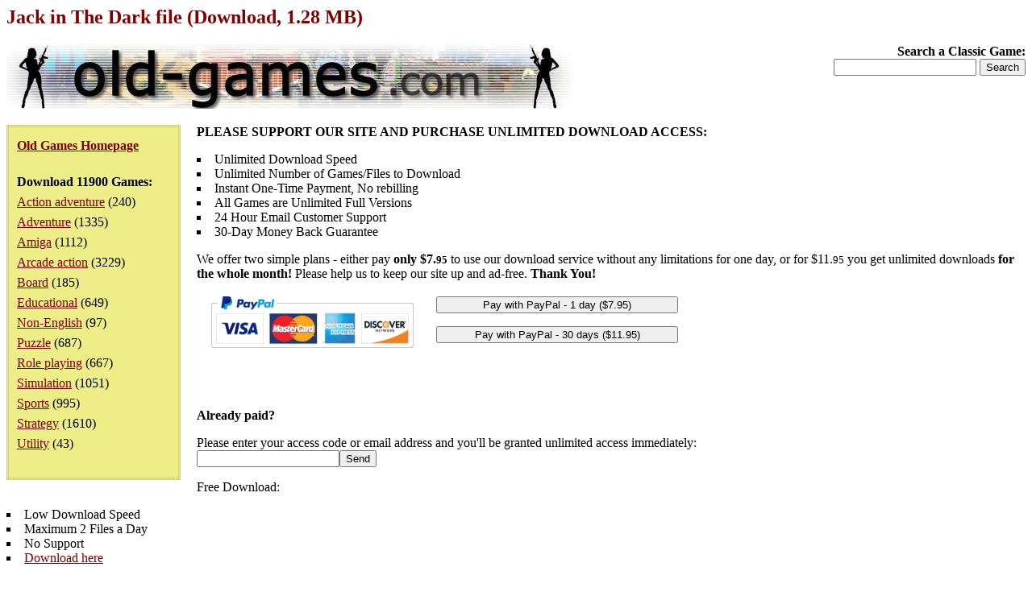

--- FILE ---
content_type: text/html; charset=iso-8859-1
request_url: https://www.old-games.com/getfile/2411
body_size: 3286
content:
<!DOCTYPE HTML PUBLIC "-//W3C//DTD HTML 4.0 Transitional//EN">
<html>
<head>
<title>Jack in The Dark file (Download, 1.28 MB)</title>
<META NAME="ROBOTS" CONTENT="NOINDEX">
<meta name="language" content="EN">
<meta name="viewport" content="width=device-width, initial-scale=1">
<meta http-equiv="Content-Type" content="text/html; charset=ISO-8859-1">
<link rel="stylesheet" type="text/css" href="/index.css">
</head>
<body>
<h1>Jack in The Dark file (Download, 1.28 MB)</h1>
<div class="logo">
<strong>Search a Classic Game:</strong>
<form action="/search/">
<input type="text" name="s" maxlength="63">
<input type="submit" value="Search">
</form></div>
<div class="pleft">
<div><a href="/"><strong>Old Games Homepage</strong></a></div>
<div><strong>Download 11900 Games:</strong><ul><li><a href="/games/action-adventure">Action adventure</a> (240)</li><li><a href="/games/adventure">Adventure</a> (1335)</li><li><a href="/games/amiga">Amiga</a> (1112)</li><li><a href="/games/arcade-action">Arcade action</a> (3229)</li><li><a href="/games/board">Board</a> (185)</li><li><a href="/games/educational">Educational</a> (649)</li><li><a href="/games/non-english">Non-English</a> (97)</li><li><a href="/games/puzzle">Puzzle</a> (687)</li><li><a href="/games/role-playing">Role playing</a> (667)</li><li><a href="/games/simulation">Simulation</a> (1051)</li><li><a href="/games/sports">Sports</a> (995)</li><li><a href="/games/strategy">Strategy</a> (1610)</li><li><a href="/games/utility">Utility</a> (43)</li></ul></div></div>
<div>
<p><strong>PLEASE SUPPORT OUR SITE AND PURCHASE UNLIMITED DOWNLOAD ACCESS:</strong></p>
<ul class="visi">
<li>Unlimited Download Speed</li>
<li>Unlimited Number of Games/Files to Download</li>
<li>Instant One-Time Payment, No rebilling</li>
<li>All Games are Unlimited Full Versions</li>
<li>24 Hour Email Customer Support</li>
<li>30-Day Money Back Guarantee</li>
</ul>
<p>We offer two simple plans - either pay <strong>only $7.<small>95</small></strong> to use our download service without any limitations for one day, or for $11.<small>95</small> you get unlimited downloads <strong>for the whole month!</strong> Please help us to keep our site up and ad-free. <strong>Thank You!</strong></p>
<iframe style="width:610px;height:126px" src="https://sapesw.com/payoptions.php?0024110099" scrolling="No" frameborder="0"></iframe><br>
<p><strong>Already paid?</strong></p>
<form action="/order_paid.php" method="get"><p>Please enter your access code or email address and you'll be granted unlimited access immediately:<br><input type="text" name="acc"><input type="hidden" name="did" value="2411"><input type="submit" value="Send"></p></form>
<p>Free Download:</p>
<ul class="visi">
<li>Low Download Speed</li>
<li>Maximum 2 Files a Day</li>
<li>No Support</li>
<li><a href="/getfree/2411">Download here</a></li>
</ul>
</div><p>&nbsp;</p><p>Back to <a href="/download/1388/jack-in-the-dark">Jack in The Dark review page</a>.</p><p>Browse other <a href="/games/adventure">Adventure games</a>.</p><p>Back to <a href="/">Old Games Homepage</a>.</p><p>&nbsp;</p><p class="foot">&copy;2025 San Pedro Software. Contact: <img src="/c.png" alt="contact" class="c">, done in 0.001 seconds.</p>
</body>
</html>


--- FILE ---
content_type: text/html; charset=iso-8859-1
request_url: https://sapesw.com/payoptions.php?0024110099
body_size: 2180
content:
<!DOCTYPE HTML PUBLIC "-//W3C//DTD HTML 4.0 Transitional//EN">
<html>
<head>
<META NAME="ROBOTS" CONTENT="NOINDEX">
<meta http-equiv="Content-Type" content="text/html; charset=ISO-8859-1">
<title>Payment options</title>
</head>
<body style="margin:0px">
<table style="padding:0px">
<tr><td style="width:280px;text-align:center;vertical-align:top"><img src="/gfx/paypallogo.png" width="251" height="64"></td><td style="text-align:center;width:320px">
<form action="https://www.paypal.com/cgi-bin/webscr" method="post" target="_top"><input type="hidden" name="cmd" value="_xclick"><input type="hidden" name="business" value="payments@sapesw.com"><input type="hidden" name="return" value="https://sapesw.com/paydone.php?0024110099"><input type="hidden" name="item_name" value="1 Day Membership one-time fee"><input type="hidden" name="item_number" value="00001"><input type="hidden" name="amount" value="7.95"><input type="hidden" name="no_shipping" value="1"><input type="hidden" name="no_note" value="1"><input type="hidden" name="currency_code" value="USD"><input type="hidden" name="custom" value="0024110099"><input type="hidden" name="lc" value="US"><input type="submit" style="width:300px" value="Pay with PayPal - 1 day ($7.95)"></form><form action="https://www.paypal.com/cgi-bin/webscr" method="post" target="_top"><input type="hidden" name="cmd" value="_xclick"><input type="hidden" name="business" value="payments@sapesw.com"><input type="hidden" name="return" value="https://sapesw.com/paydone.php?0024110099"><input type="hidden" name="item_name" value="30 Day Membership one-time fee"><input type="hidden" name="item_number" value="00002"><input type="hidden" name="amount" value="11.95"><input type="hidden" name="no_shipping" value="1"><input type="hidden" name="no_note" value="1"><input type="hidden" name="currency_code" value="USD"><input type="hidden" name="custom" value="0024110099"><input type="hidden" name="lc" value="US"><input type="submit" style="width:300px" value="Pay with PayPal - 30 days ($11.95)"></form></td></tr><tr><td colspan="2" style="text-align:center"><!-- - OR - --><br>&nbsp;</td></tr>
</table>
</body>
</html>
